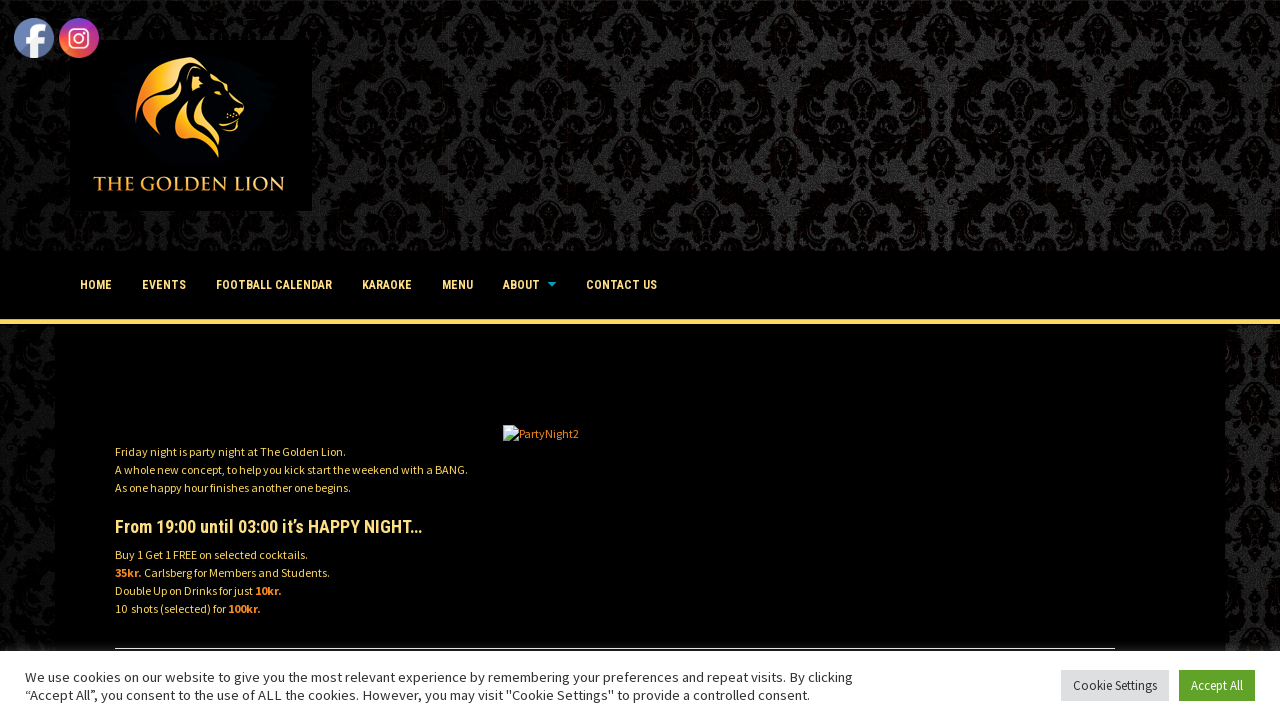

--- FILE ---
content_type: text/css
request_url: https://www.thegoldenlion.dk/wp-content/themes/areview/style.css?ver=11226e203a379f263836e6208e02b46d
body_size: 28366
content:
/*
Theme Name: aReview
Theme URI: http://athemes.com/theme/areview
Author: aThemes
Author URI: http://athemes.com
Description: aReview is the optimal theme for your next review site. It works great either for affiliate marketing reviews or for movies or games. aReview comes with custom widgets, full colors control, 100% responsive design, great looking icons, Google fonts, logo upload, favicon upload and much more interesting things.
Version: 1.01
License: GNU General Public License v2 or later
License URI: http://www.gnu.org/licenses/gpl-2.0.html
Text Domain: areview
Domain Path: /languages/
Tags: dark, white, blue, two-columns, right-sidebar, fluid-layout, responsive-layout, custom-colors, custom-background, custom-menu, featured-images, sticky-post, theme-options, threaded-comments, translation-ready

This theme, like WordPress, is licensed under the GPL.
Use it to make something cool, have fun, and share what you've learned with others.

 aReview is based on Underscores http://underscores.me/, (C) 2012-2014 Automattic, Inc.
*/

body {
	line-height: 1.5;
	word-break: break-word;
	-webkit-font-smoothing: antialiased;
	font-family: 'Source Sans Pro', sans-serif;
	font-size: 11pt;
	color: #fedf85;
	
	background-color: #000000;
		
}
a {color: #f5881f;}
a:hover {color: #fedf85;}
a:visited {color: #f5881f;}
h1
 {
	font-family: 'Roboto Condensed', sans-serif;
	color: #f5881f;
font-size: 24px;
}
h2
 {
	font-family: 'Roboto Condensed', sans-serif;
	color: #fedf85;
font-size: 18px;
}

#page {
	display: none;	
	-webkit-animation: fadein 1s;
	animation: fadein 1s;
}
@-webkit-keyframes fadein
{
	from {opacity: 0;}
	to {opacity: 1;}
}
@keyframes fadein
{
	from {opacity: 0;}
	to {opacity: 1;}
}
code {
	white-space: pre-wrap;
}
/* Tables - extracted from Bootstrap and changed so it applies by default */
table {
	width: 100%;
	margin-bottom: 20px;
	border: 0px solid #dddddd;
}
th {
	background-color: #000000;
}
table > thead > tr > th,
table > tbody > tr > th,
table > tfoot > tr > th,
table > thead > tr > td,
table > tbody > tr > td,
table > tfoot > tr > td {
  padding: 8px;
  line-height: 1.42857143;
  vertical-align: middle;
}
table > thead > tr > th,
table > tbody > tr > th,
table > tfoot > tr > th,
table > thead > tr > td,
table > tbody > tr > td,
table > tfoot > tr > td {
  border: 0px solid #dddddd;
}


/*--------------------------------------------------------------
Menus
--------------------------------------------------------------*/
.main-navigation {
	clear: both;
	display: block;
	float: left;
	width: 100%;
	box-shadow: 0 0 1px #000;
	position: relative;
	z-index: 999;
	
	background-color: #000000;
}
.main-navigation ul {
	list-style: none;
	margin: 0;
	padding-left: 0;
}
.main-navigation li {
	float: left;
	position: relative;
	padding: 25px 10px;
	margin-right: 10px;
	text-transform: uppercase;
	font-family: 'Roboto Condensed', sans-serif;	
}
.main-navigation a {
	display: block;
	text-decoration: none;
	color: #fedf85;
	text-shadow: 0 1px 1px #000;
	-webkit-transition: color 0.3s;
	transition: color 0.3s;
}
.main-navigation a.active {
display: block;
	text-decoration: none;
	color: #f5881f;
	text-shadow: 0 1px 1px #000;}
.main-navigation a:hover {
	color: #f5881f;
}
li.current_page_item a {
background: #000000;
color: #f5881f;
}
.main-navigation ul ul {
	box-shadow: 0 3px 3px rgba(0, 0, 0, 0.2);
	float: left;
	position: absolute;
	top: 100%;
	left: -999em;
	z-index: 999999;
	border-top: 5px solid transparent;
}
.main-navigation ul ul ul {
	left: -999em;
	top: -5px;
}
.main-navigation ul ul a {
	width: 200px;
}
.main-navigation ul ul li {
	margin-right: 0;
	box-shadow: none;
	padding: 10px;
	text-shadow: none;
	font-family: 'Source Sans Pro', sans-serif;
	text-transform: none;
	border-top: 1px solid #3A3A3A;
	border-bottom: 1px solid #111;
	background-color: #000000;
}
.main-navigation ul ul li:first-child {
	border-top: 0;
}
.main-navigation li:hover > a {
}
.main-navigation ul ul :hover > a {
}
.main-navigation ul ul a:hover {
}
.main-navigation ul li:hover > ul {
	left: auto;
}
.main-navigation ul ul li:hover > ul {
	left: 100%;

}
.main-navigation .current_page_item a,
.main-navigation .current-menu-item a {
}
/* Menu icons */
.home-icon {
	float: left;
	padding: 18px 10px;
	margin-right: 10px;
	line-height: 1;
	font-size: 35px;
}
.menu-item-has-children > a:after,
.page_item_has_children > a:after {
	font-family: FontAwesome;
	font-size: 14px;
	line-height: 1;
	content: "\f0d7";
	margin-left: 8px;
	color: #00A0B0;
}
.sub-menu .menu-item-has-children > a:after,
.children .page_item_has_children > a:after {
	font-family: FontAwesome;
	line-height: 1;
	content: "\f0da";
	margin-left: 8px;
}
/*--------------------------------------------------------------
Post and page navigation
--------------------------------------------------------------*/

.comment-navigation .nav-previous {
	float: left;
	width: 50%;
}
.comment-navigation .nav-next {
	float: right;
	text-align: right;
	width: 50%;
}
.post-navigation,
.paging-navigation,
.comment-navigation {
	margin-bottom: 60px;
}
.post-navigation .nav-previous,
.post-navigation .nav-next,
.paging-navigation .nav-previous,
.paging-navigation .nav-next {
	max-width: 50%;
	padding: 13px;
	border: 2px solid #00A0B0;
	background-color: #000000;
	font-weight: 700;
	text-transform: uppercase;
	font-family: 'Roboto Condensed', sans-serif;
	-webkit-transition: all 0.3s;
	transition: all 0.3s;
}
.comment-navigation .nav-previous,
.paging-navigation .nav-previous,
.post-navigation .nav-previous {
	float: left;
	max-width: 50%;
}
.comment-navigation .nav-next,
.paging-navigation .nav-next,
.post-navigation .nav-next {
	float: right;
	text-align: right;
	max-width: 50%;
}
.post-navigation,
.paging-navigation,
.post-navigation a,
.paging-navigation a {
	color: #fff;
	text-decoration: none;	
}
.post-navigation .nav-previous:hover,
.post-navigation .nav-next:hover,
.paging-navigation .nav-previous:hover,
.paging-navigation .nav-next:hover {
	background-color: #000000;
}
.post-navigation .nav-previous:hover > a,
.post-navigation .nav-next:hover > a,
.paging-navigation .nav-previous:hover > a,
.paging-navigation .nav-next:hover > a {
	color: #00A0B0;
}
/*--------------------------------------------------------------
Accessibility
--------------------------------------------------------------*/
/* Text meant only for screen readers */
.screen-reader-text {
	clip: rect(1px, 1px, 1px, 1px);
	position: absolute !important;
	height: 1px;
	width: 1px;
	overflow: hidden;
}

.screen-reader-text:hover,
.screen-reader-text:active,
.screen-reader-text:focus {
	background-color: #000000;
	border-radius: 3px;
	box-shadow: 0 0 2px 2px rgba(0, 0, 0, 0.6);
	clip: auto !important;
	color: #21759b;
	display: block;
	font-size: 14px;
	font-weight: bold;
	height: auto;
	left: 5px;
	line-height: normal;
	padding: 15px 23px 14px;
	text-decoration: none;
	top: 5px;
	width: auto;
	z-index: 100000; /* Above WP toolbar */
}

/*--------------------------------------------------------------
Alignments
--------------------------------------------------------------*/
.alignleft {
	display: inline;
	float: left;
	margin-right: 30px;
}
.alignright {
	display: inline;
	float: right;
	margin-left: 30px;
}
.aligncenter {
	clear: both;
	display: block;
	margin: 0 auto;
}


/*--------------------------------------------------------------
Widgets
--------------------------------------------------------------*/
.widget {
	margin: 0 0 30px;
}
.widget-title,
.widgettitle {
	background-color: #222E38;
	color: #fff;
	padding: 15px;
	margin: 0 -15px;
}
.widget-area .decoration-bar {
	margin: 0 -15px 30px;
}
/* Make sure select elements fit in widgets */
.widget select {
	max-width: 100%;
}

.widget a {
	color: #8F8F8F;
}
.widget ul {
	list-style: none;
	padding: 0;
}
.widget .children {
	padding-left: 20px;
}
.widget li:before {
	font-family: FontAwesome;
	content: "\f0da";
	margin-right: 10px;
	font-size: 12px;

	color: #1d1d1d;
}
/* Search widget */
.widget_search .search-submit {
	display: none;
}

/* Custom widgets */
.areview_recent_posts_widget h4 {
	margin: 0 0 5px 0;
}
.areview_recent_posts_widget h4 a,
.widget .post-title {
	color: #f5881f;
}
.areview_recent_posts_widget h4 a,
.areview_top_rated_posts_widget h4 a,
.areview_recent_comments a.post-title {
	-webkit-transition: color 0.3s;
	transition: color 0.3s;
	text-decoration: none;
}
.areview_recent_posts_widget h4 a:hover,
.areview_top_rated_posts_widget h4 a:hover,
.areview_recent_comments a.post-title:hover {
	color: #f5881f;
}
.areview_recent_posts_widget li:before,
.areview_recent_comments li:before,
.areview_top_rated_posts_widget li:before {
	content: "";
	margin: 0;
}
.widget .list-group {
	padding-left: 0;
	margin: 0;
}
.areview_recent_comments .avatar {
	float: left;
	margin-right: 15px;
}
.areview_recent_comments a.post-title {
	font-weight: 600;
}
.list-group-item {
	background-color: transparent;
}
.areview_recent_comments .col-md-8,
.areview_recent_posts_widget .col-md-8 {
	padding: 0;
}
.areview_recent_comments .col-md-4,
.areview_recent_posts_widget .col-md-4 {
	padding: 0 15px 0 0;
}
.areview_recent_comments .list-group-item,
.areview_recent_posts_widget .list-group-item {
	padding: 10px 0;
}
.areview_top_rated_posts_widget h4 a {
	color: #fff;
}
.areview_top_rated_posts_widget .decoration-bar {
	margin: 0 -15px;
}
.areview_top_rated_posts_widget {
	background-color: #222E38;
}
.areview_top_rated_posts_widget li {
	padding: 10px 0;
	border-bottom: 1px solid #252525;
}
/* Social */
.social-widget ul,
.social-navigation ul {
	margin: 0;
	text-align: center;
	list-style: none;
}
.social-navigation {
	position: absolute;
	bottom: 0;
	right: 50px;
}
.social-navigation li {
	display: inline-block;
	margin-right: 10px;
	position: relative;
	top: 15px;
	-webkit-transition: all 0.3s;
	transition: all 0.3s;
}
.social-navigation li:hover {
	top: -5px;
}
.social-widget li {
	display: inline-block;
	margin: 0 1px 18px 15px;
}
.widget-area .social-widget li:nth-of-type(1),
.widget-area .social-widget li:nth-of-type(5),
.widget-area .social-widget li:nth-of-type(9) {
	margin-left: 0;
}
.social-widget li:before {
	content: '';
	margin: 0;
}
.social-widget li a {
	display: block;
	width: 60px;
	height: 60px;
}
.social-widget li a,
.social-navigation li a {
	text-decoration: none;	
}
.social-widget a::before,
.social-navigation li a::before {
	line-height: 1;
	color: #fff;
	font-family: FontAwesome;
}
.social-widget li a::before {
	font-size: 30px;
	position: relative;
	top: 15px;	
}
.social-navigation li a::before {
	font-size: 35px;
	text-shadow: 0 0 1px #000;
}
.social-widget a[href*="twitter.com"]::before,
.social-navigation li a[href*="twitter.com"]::before {
	content: '\f099';
}
.social-widget a[href*="twitter.com"] {
	background-color: #33ccff;
}
.social-widget a[href*="facebook.com"]::before,
.social-navigation li a[href*="facebook.com"]::before {
	content: '\f09a';
}
.social-widget a[href*="facebook.com"] {
	background-color: #3b5998;
}
.social-widget a[href*="plus.google.com"]::before,
.social-navigation li a[href*="plus.google.com"]::before {
	content: '\f0d5';
}
.social-widget a[href*="plus.google.com"] {
	background-color: #dd4b39;
}
.social-widget a[href*="dribbble.com"]::before,
.social-navigation li a[href*="dribbble.com"]::before {
	content: '\f17d';
}
.social-widget a[href*="dribbble.com"] {
	background-color: #ea4c89;
}
.social-widget a[href*="pinterest.com"]::before,
.social-navigation li a[href*="pinterest.com"]::before {
	content: '\f0d2';
}
.social-widget a[href*="pinterest.com"] {
	background-color: #c8232c;
}
.social-widget a[href*="youtube.com"]::before,
.social-navigation li a[href*="youtube.com"]::before {
	content: '\f167';
}
.social-widget a[href*="youtube.com"] {
	background-color: #c4302b;
}
.social-widget a[href*="flickr.com"]::before,
.social-navigation li a[href*="flickr.com"]::before {
	content: '\f16e';
}
.social-widget a[href*="flickr.com"] {
	background-color: #ff0084;
}
.social-widget a[href*="vimeo.com"]::before,
.social-navigation li a[href*="vimeo.com"]::before {
	content: '\f194';
}
.social-widget a[href*="vimeo.com"] {
	background-color: #1ab7ea;
}
.social-widget a[href*="instagram.com"]::before,
.social-navigation li a[href*="instagram.com"]::before {
	content: '\f16d';
}
.social-widget a[href*="instagram.com"] {
	background-color: #3f729b;
}
.social-widget a[href*="linkedin.com"]::before,
.social-navigation li a[href*="linkedin.com"]::before {
	content: '\f0e1';
}
.social-widget a[href*="linkedin.com"] {
	background-color: #0e76a8;
}
.social-widget a[href*="foursquare.com"]::before,
.social-navigation li a[href*="foursquare.com"]::before {
	content: '\f180';
}
.social-widget a[href*="foursquare.com"] {
	background-color: #0072b1;
}
.social-widget a[href*="tumblr.com"]::before ,
.social-navigation li a[href*="tumblr.com"]::before {
	content: '\f173';
}
.social-widget a[href*="tumblr.com"] {
	background-color: #152C53;
}
/* Footer widget area */
.footer-widget-area {
	padding: 30px 0;
}
.footer-bar {
	box-shadow: none !important;
}
.footer-widget-area .widget-title {
	background-color: transparent;
}
.footer-widget-area .areview_recent_posts_widget h4 a,
.footer-widget-area .widget .post-title {
	color: #fff;
}
/*404*/
.error404 .search-form {
	margin-bottom: 30px;
}
/*--------------------------------------------------------------
Posts and pages
--------------------------------------------------------------*/
.sticky {
}
.hentry {
	margin: 0 0 30px;
	padding: 0 0 30px;
	border-bottom: 1px solid #ebebeb;
}
.byline,
.updated {
	display: none;
}
.single .byline,
.group-blog .byline {
	display: inline;
}
.entry-summary {
	margin-bottom: 30px;
}
.page-links {
	clear: both;
	margin: 0 0 1.5em;
}
.entry-header {
	margin-bottom: 15px;
}
.home .entry-title {
	font-size: 30px;
}
.single .entry-title {
	margin-bottom: 15px;
}
.entry-title {
	margin: 0;
	color: #000000;
}
.entry-title a {
	color: #000000;
	-webkit-transition: color 0.3s;
	transition: color 0.3s;
	text-decoration: none;
}
.entry-title a:hover {
	color: #fedf85;
	text-decoration: none;	
}
.post-info a,
.post-info,
.entry-header span,
.entry-header span a,
.entry-footer a,
.entry-footer,
.post-date {
	color: #f5881f;
}
.post-info .cat-link,
.post-info .posted-on {
	position: relative;
	top: -7px;
	margin-right: 10px;
}
.post-info .fa {
	margin-right: 5px;
}
.entry-header span,
.entry-footer span {
	margin-right: 10px;
}
.entry-footer {
	clear: both;
}
.hentry .col-md-12 {
	padding: 0;
	position: relative;
	margin-bottom: 30px;
}
.single-thumb {
	padding: 0;
}
.no-review-thumb {
	margin-bottom: 30px;
}
.entry-thumb {
	padding-left: 0;
	margin-bottom: 30px;
	overflow: hidden;
}
.entry-thumb img {
	-webkit-transition: all 0.3s;
	transition: all 0.3s;
}
.entry-thumb img:hover {
	-webkit-transform: rotate(5deg) scale(1.2);
	-ms-transform: rotate(5deg) scale(1.2);
	transform: rotate(5deg) scale(1.2);
}
/* Stars */
div[itemprop="review"] {
   opacity: 0;
}
.bigstars {
	-webkit-transform: scale(0.7);
	-ms-transform: scale(0.7);
	transform: scale(0.7);
	margin-left: -20px;
}
.single #yasr_rateit_overall {
	display: table;
	margin: 0 auto 15px;
}
/* Buttons */
.single .button-container {
	text-align: center;
	position: absolute;
	right: 0;
	top: calc(50% - 25px);
}
.buttons-area {
	text-align: right;
	clear: both;
}
.buy-button,
.read-more {
	padding: 13px;
	display: inline-block;
	color: #fff;
	text-decoration: none;
	text-transform: uppercase;
	font-weight: 700;
	-webkit-transition: all 0.3s;
	transition: all 0.3s;
}
.buy-button {
	background-color: #FF6B6B;
	margin-right: 10px;
	border: 2px solid #FF6B6B;
}
.buy-button:hover {
	color: #FF6B6B;
	background-color: #fff;
	text-decoration: none;
}
.read-more {
	background-color: #00A0B0;
	border: 2px solid #00A0B0;
}
.read-more:hover {
	color: #00A0B0;
	background-color: #fff;	
	text-decoration: none;
}
/* Product features box */
.table-pros {
	background-color: #5cb85c;
}
.table-cons {
	background-color: #E24C4C;
	margin-left: -1px;
}
.table-pros,
.table-cons {
	color: #fff;
}
.table-pros .fa,
.table-cons .fa {
	margin-right: 10px;
}
.table-pros td,
.table-cons td {
	padding: 15px !important;
	border: 1px solid #fff;
}
/* Movie and game review */
.movie-table,
.game-table {
	background-color: #FF6B6B;
	color: #fff;
	margin: 0;
}
.movie-table > tbody > tr > td,
.game-table > tbody > tr > td {
	border-color: #CE6464;
}
.movie-left-cell,
.game-left-cell {
	width: 35%;
	font-weight: 700;
	text-transform: uppercase;
	font-style: italic;
}
.actors {
	text-align: center;
	font-weight: 700;
	text-transform: uppercase;
	font-style: italic;
}
.actor-name {
	text-align: center;
}
.poster {
	padding-right: 15px;
}
/* Author bio */
.author-bio {
	margin-bottom: 60px;
	padding: 30px;
	background-color: #fff;
	border-bottom: 1px solid #ebebeb;
}
.author-bio .avatar {
	display: block;
	margin: 0 auto;
}
.author-name {
	padding-bottom: 15px;
	border-bottom: 1px solid #ebebeb;
}
.author-social {
	padding-top: 15px;
	text-align: center;
}
.author-social a {
	font-size: 25px;
	color: #00A0B0;
	line-height: 1;
	margin-right: 5px;
}
.author-social a:last-child {
	margin-right: 0;
}
.author-desc {
	padding-top: 15px;
}
.view-all {
	padding-top: 15px;
}
.view-all,
.view-all a {
	font-weight: 700;
	color: #444;
}
/*--------------------------------------------------------------
Asides
--------------------------------------------------------------*/
.blog .format-aside .entry-title,
.archive .format-aside .entry-title {
	display: none;
}

/*--------------------------------------------------------------
Comments
--------------------------------------------------------------*/
.comments-area {
	margin-bottom: 60px;
}
.comments-title {
	margin: 0 0 30px 0;
	font-size: 24px;
}
.comments-area ol {
	list-style: none;
}
.comments-area ol {
	padding: 0;
}
.comments-area .children {
	padding-left: 20px;
}
.comments-area .fn {
	color: #505050;
}
.comment-author .avatar {
	position: absolute;
}
.comment-author .fn,
.comment-metadata {
	margin-left: 80px;
}
.comment-metadata {
	font-size: 12px;
	margin-bottom: 30px;
}
.comment-body {
	padding: 15px;
	margin-bottom: 20px;
	border: 1px solid #ebebeb;
	background-color: #fff;
}
.reply {
	text-align: right;
}
.comment-reply-link {
	padding: 5px;
	background-color: #00A0B0;
	border: 1px solid #00A0B0;
	font-size: 12px;
	-webkit-transition: all 0.4s;
	transition: all 0.4s;	
}
a.comment-reply-link {
	color: #fff;
	text-decoration: none;
}
a.comment-reply-link:hover {
	color: #00A0B0;
	background-color: #fff;
}
.comment-meta a {
	color: #f5881f;
}
.comments-area a.url {
	color: #fedf85;
	text-decoration: underline;
}
.bypostauthor {
}
/* Respond form */
input#author,
input#email,
input#url,
textarea#comment {
	width: 100%;
	max-width: 100%;
	padding: 10px;
	border: 1px solid #ebebeb;
}
.comment-form-author:before,
.comment-form-email:before,
.comment-form-url:before,
.comment-form-comment:before {
	font-family: FontAwesome;
	color: #505050;
}
.comment-form-author:before {
	content: "\f007  ";
}
.comment-form-email:before {
	content: "\f003  ";
}
.comment-form-url:before {
	content: "\f0c1  ";
}
.comment-form-comment:before {
	content: "\f040  ";
}
.comment-respond input[type="submit"] {
	padding: 13px;
	color: #fff;
	font-weight: 700;
	text-transform: uppercase;
	box-shadow: none;
	border: none;
	background-color: #00A0B0;
	border: 2px solid #00A0B0;
	-webkit-transition: all 0.3s;
	transition: all 0.3s;	
}
.comment-respond input[type="submit"]:hover {
	color: #00A0B0;
	background-color: #fff;
}

/*--------------------------------------------------------------
Infinite scroll
--------------------------------------------------------------*/
/* Globally hidden elements when Infinite Scroll is supported and in use. */
.infinite-scroll .paging-navigation, /* Older / Newer Posts Navigation (always hidden) */
.infinite-scroll.neverending .site-footer { /* Theme Footer (when set to scrolling) */
	display: none;
}
/* When Infinite Scroll has reached its end we need to re-display elements that were hidden (via .neverending) before */
.infinity-end.neverending .site-footer {
	display: block;
}

/*--------------------------------------------------------------
Media
--------------------------------------------------------------*/
.page-content img.wp-smiley,
.entry-content img.wp-smiley,
.comment-content img.wp-smiley {
	border: none;
	margin-bottom: 0;
	margin-top: 0;
	padding: 0;
}
/* Make sure embeds and iframes fit their containers */
embed,
iframe,
object {
	max-width: 100%;
}
img {
	max-width: 100%;
	height: auto;
}
/*--------------------------------------------------------------
Captions
--------------------------------------------------------------*/
.wp-caption {
	margin-bottom: 30px;
	max-width: 100%;
}
.wp-caption img[class*="wp-image-"] {
	display: block;
	margin: 0 auto;
}
.wp-caption-text {
	text-align: center;
}
.wp-caption .wp-caption-text {
	margin: 0.8075em 0;
}

/*--------------------------------------------------------------
Galleries
--------------------------------------------------------------*/
.gallery {
	margin-bottom: 30pxx;
}
.gallery-item {
	display: inline-block;
	text-align: center;
	vertical-align: top;
	width: 100%;
}
.gallery-columns-2 .gallery-item {
	max-width: 50%;
}
.gallery-columns-3 .gallery-item {
	max-width: 33.33%;
}
.gallery-columns-4 .gallery-item {
	max-width: 25%;
}
.gallery-columns-5 .gallery-item {
	max-width: 20%;
}
.gallery-columns-6 .gallery-item {
	max-width: 16.66%;
}
.gallery-columns-7 .gallery-item {
	max-width: 14.28%;
}
.gallery-columns-8 .gallery-item {
	max-width: 12.5%;
}
.gallery-columns-9 .gallery-item {
	max-width: 11.11%;
}
.gallery-caption {}

/*--------------------------------------------------------------
Structure
--------------------------------------------------------------*/
.site-header {
	position: relative;
	padding: 0 15px;
}
.site-branding {
	padding: 40px 0;
}

.site-description {
	margin: 0;
	font-size: 18px;	
	color: #888;
}
.site-content {
	padding: 60px 60px 0;
	background-color: #000000;
	box-shadow: 0 1px 1px #000;
}
.content-area {
	width: 1000px;
	float: left;
}
.widget-area {
	width: 0px;
	float: right;
}
.site-title {
	font-size: 60px;
	margin: 0 0 15px;
}
.site-title a {
	text-decoration: none;
}
.site-title a {
	color: #fff;
}
.site-info {
	padding: 30px 0;
}
.site-footer .decoration-bar {
	box-shadow: none;
}
.site-info a {
	color: #fff;
}
.decoration-bar {
	height: 5px;
	clear: both;
	position: relative;
	box-shadow: 0 1px 1px #000;
	background: #00A0B0;
	background: -moz-linear-gradient(left, #00A0B0 0%, #00A0B0 20%, #4ECDC4 20%, #4ECDC4 40%, #EDC951 40%, #EDC951 60%, #FF6B6B 60%, #FF6B6B 80%, #C44D58 80%, #C44D58 100%);
	background: -webkit-gradient(left top, right top, color-stop(0%, #00A0B0), color-stop(20%, #00A0B0), color-stop(20%, #4ECDC4), color-stop(40%, #4ECDC4), color-stop(40%, #EDC951), color-stop(60%, #EDC951), color-stop(60%, #FF6B6B), color-stop(80%, #FF6B6B), color-stop(80%, #C44D58), color-stop(100%, #C44D58));
	background: -webkit-linear-gradient(left, #00A0B0 0%, #00A0B0 20%, #4ECDC4 20%, #4ECDC4 40%, #EDC951 40%, #EDC951 60%, #FF6B6B 60%, #FF6B6B 80%, #C44D58 80%, #C44D58 100%);
	background: -o-linear-gradient(left, #00A0B0 0%, #00A0B0 20%, #4ECDC4 20%, #4ECDC4 40%, #EDC951 40%, #EDC951 60%, #FF6B6B 60%, #FF6B6B 80%, #C44D58 80%, #C44D58 100%);
	background: -ms-linear-gradient(left, #00A0B0 0%, #00A0B0 20%, #4ECDC4 20%, #4ECDC4 40%, #EDC951 40%, #EDC951 60%, #FF6B6B 60%, #FF6B6B 80%, #C44D58 80%, #C44D58 100%);
	background: linear-gradient(to right, #00A0B0 0%, #00A0B0 20%, #4ECDC4 20%, #4ECDC4 40%, #EDC951 40%, #EDC951 60%, #FF6B6B 60%, #FF6B6B 80%, #C44D58 80%, #C44D58 100%);
	filter: progid:DXImageTransform.Microsoft.gradient( startColorstr='#00A0B0', endColorstr='#C44D58', GradientType=1 );
}

/* Carousel */
.carousel-wrapper {
	position: relative;
	background-color: #000000;
}
.owl-carousel {
	max-width: 1170px !important;
	overflow: hidden;
	padding: 30px 0;
	-webkit-transition: all 0.5s;
	transition: all 0.5s;
}
.owl-wrapper-outer {
	max-width: 1140px !important;
	margin-left: 15px;
}
.carousel-wrapper .decoration-bar {
	box-shadow: 0 0 4px #000;
}
.owl-item {
	padding: 0 15px;
}
.owl-item .rateit {
	position: absolute;
	-webkit-transform: scale(0.7);
	-ms-transform: scale(0.7);
	transform: scale(0.7);
	margin-left: -20px;
	z-index: 999;
}
.carousel-thumb {
	overflow: hidden;
}
.carousel-thumb img {
	border: 1px solid #161616;
	-webkit-transition: all 0.3s;
	transition: all 0.3s;
}
.carousel-thumb img:hover {
	-webkit-transform: rotate(5deg) scale(1.2);
	-ms-transform: rotate(5deg) scale(1.2);
	transform: rotate(5deg) scale(1.2);
}
.owl-buttons {
	text-align: center;
	font-size: 50px;
	color: #fff;
}
.owl-prev,
.owl-next {
	position: absolute;
	z-index: 9999;
	top: calc(50% - 37px);
}
.owl-prev {
	left: 0;
}
.owl-next {
	right: 0;
}

/*--------------------------------------------------------------
Responsive
--------------------------------------------------------------*/

@media only screen and (max-width: 1199px) {
	.content-area {
		width: 490px;
	}
	.owl-carousel {
		max-width: 970px !important;
	}	
}
@media only screen and (max-width: 991px) {
	.widget-area,
	.footer-widget-area {
		display: none;
	}
	.content-area {
		width: 100%;
	}
	.owl-carousel {
		max-width: 750px !important;
	}		
}
@media only screen and (max-width: 767px) {
	.social-navigation {
		display: none;
	}
	.site-info {
		padding: 30px;
	}
}
@media only screen and (max-width: 599px) {
	.site-content {
		padding: 30px 30px 0;
	}
.site-branding {
	padding: 40px 0;
text-align: center;
 margin-left: auto;
    margin-right: auto;}
}
@media only screen and (max-width: 499px) {
	.single-thumb {
		width: 100%;
		margin-bottom: 30px;
	}
	.movie-table,
	.game-table {
		width: 100%;
		margin-bottom: 30px;
	}
}
@media only screen and (max-width: 320px) {
	.site-content {
		padding: 15px 15px 0;
	}	
}
/* Small menu */
.menu-toggle {
	display: none;
	background-color: #000;
	color: #fff;
	border-radius: 5px;
	font-size: 30px;
	margin: 30px 0;
	width: 50px;
	border: 0;
}
@media screen and (max-width: 991px) {
	.menu-item-has-children > a:after,
	.page_item_has_children > a:after,
	.sub-menu .menu-item-has-children > a:after,
	.children .page_item_has_children > a:after {
		content: '';
	}	
	.home-icon {
		display: none;
	}
	.menu-toggle,
	.main-navigation.toggled .nav-menu {
		display: block;
	}
	.main-navigation li {
		width: 100%;
		border: 0;
		padding: 5px 0;
		text-align: center;
	}
	.main-navigation li:first-child {
		padding-top: 15px;
	}
	.main-navigation ul ul li:hover {
		background-color: transparent;
	}
	.main-navigation ul {
		display: none;
	}
	.main-navigation .children,
	.main-navigation ul ul {
		display: block !important;
		float: none;
		position: static;
		border: none;
		background: transparent;
		box-shadow: none;
	}
	.main-navigation ul ul li {
		border: 0;
		text-align: center;
	}
	.main-navigation ul ul a {
		color: #E2E2E2;
		margin: 0 auto;
	}
}

.post-meta {display:none; }

